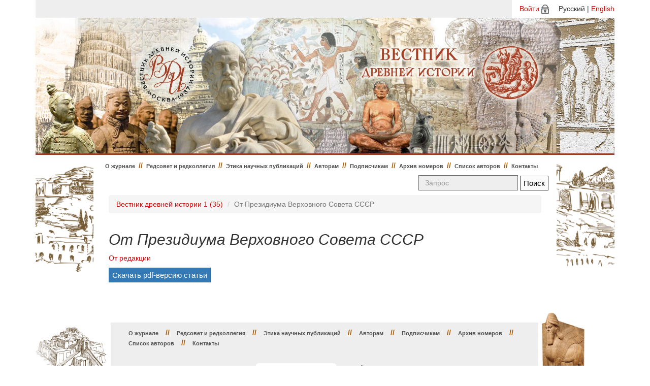

--- FILE ---
content_type: text/html; charset=utf-8
request_url: http://vdi.igh.ru/issues/127/articles/2778?locale=ru
body_size: 2575
content:
<!DOCTYPE html>
<html>
    <head>
      <meta charset="utf-8">
      <title>Вестник древней истории</title>
      <link rel="stylesheet" media="all" href="/assets/application-9b588e68f1acf8180c1dc498f6375d858355711d8a4c44ab2546bcf05588be6f.css" />
      <script src="/assets/application-388a19ce8aac0a408b6221016ff54bee1a0712e0ac891f568a9a11412344b8f5.js"></script>
      <meta name="csrf-param" content="authenticity_token" />
<meta name="csrf-token" content="3cMcN8vISI/MH0MByxtFrYaouoCxYwKVuwAKuokxQ7esS6m/ia1XQGhESz2X6Mi9Xq4IY2b0y0O8JKiUjqWxkA==" />
      <script>
//<![CDATA[
TinyMCERails.configuration.default = {
  selector: "textarea.tinymce",
  toolbar: ["undo redo | styleselect | bold italic | alignleft aligncenter alignright alignjustify | bullist numlist outdent indent | fullscreen | preview | code"],
  plugins: "advlist,autolink,lists,link,image,charmap,print,preview,anchor,searchreplace,visualblocks,code,fullscreen,insertdatetime,media,table,contextmenu,paste"
};
TinyMCERails.initialize('default', {
  
});
//]]>
</script>
    </head>
<body>
    <div class="container">
      <div id="language_select">
        <div id="language_select_container">              <a href="/login?locale=ru">Войти</a><img src="/assets/login-in-1d743930cc30f05b0c8253ae0026b0d6b09c90f1614e312d595f6ab36ef8ba17.png" style="padding-left: 4px;">
           <span style="padding-left: 15px;">Русский | <a href="/issues/127/articles/2778?locale=en">English</a></span></div>
      </div>
      <div class="jumbotron">
      </div>
      <div class="page-container">
      <div class="left-row"></div>
      <div class="row-center">
          <nav class="navbar navbar-default">
            <div class="container-fluid">
              <ul class="nav navbar-nav navbar-left">
                <li class=""><a href="/?locale=ru">О журнале</a></li>

                <li><span class="divider">//</span></li>


                    <li class=""><a href="/pages/editorial?locale=ru">Редсовет и редколлегия</a></li>
                        <li><span class="divider">//</span></li>

                    <li class=""><a href="/pages/publishing-ethics?locale=ru">Этика научных публикаций</a></li>
                        <li><span class="divider">//</span></li>

                    <li class=""><a href="/pages/authors?locale=ru">Авторам</a></li>
                        <li><span class="divider">//</span></li>

                    <li class=""><a href="/pages/subscribers?locale=ru">Подписчикам</a></li>
                        <li><span class="divider">//</span></li>
                        <li class=""><a href="/issues?locale=ru">Архив номеров</a></li>
                        <li><span class="divider">//</span></li>
                        <li class=""><a href="/authors?locale=ru">Список авторов</a></li>
                        <li><span class="divider">//</span></li>

                    <li class=""><a href="/pages/contacts?locale=ru">Контакты</a></li>
              </ul>

              <form class="navbar-form navbar-right pull-right" action="/search?locale=ru" accept-charset="UTF-8" method="get">
                  <input type="hidden" name="locale" id="locale" value="ru" />
                  <div class="form-group">
                    <input type="text" name="query" id="query" placeholder="Запрос" class="form-control search-form" />
                  </div>
                  <input type="submit" value="Поиск" class="btn btn-success" data-disable-with="Поиск" />
</form>            </div>
          </nav>

          

          <div class="row">
            <div class="col-md-12">
                <div class="row">
  <div class="col-md-12">
    <ol class="breadcrumb">
      <li><a href="/issues/127?locale=ru">Вестник древней истории 1 (35)</a></li>
      <li class="active">От Президиума Верховного Совета СССР</li>
    </ol>
  </div>
</div>
<div class="row">
  <div class="col-md-9">
    <h2>От Президиума Верховного Совета СССР</h2>
    <h4>
      <small><a href="/authors/146?locale=ru">От редакции</a></small>
    </h4>
  </div>

  <div class="col-md-3 text-right">
  </div>
</div>



<div class="row">
  <div class="col-md-12">
    <a class="btn btn-primary" href="/system/articles/pdfs/000/002/778/original/c3280e3f06511369a95c92ebeb957fcc88e07a3b.pdf?1695637423">Скачать pdf-версию статьи</a>
  </div>
</div>


            </div>
          </div>

        </div>
        <div class="right-row"></div>
      </div>
      <footer>
        <div class="footer-left"></div>
        <div class="row-footer">
          <div class="col-md-12">
            <ul class="nav-footer">
              <li class=""><a href="/?locale=ru">О журнале</a></li>

              <li><span class="divider">//</span></li>


                  <li class=""><a href="/pages/editorial?locale=ru">Редсовет и редколлегия</a></li>
                      <li><span class="divider">//</span></li>

                  <li class=""><a href="/pages/publishing-ethics?locale=ru">Этика научных публикаций</a></li>
                      <li><span class="divider">//</span></li>

                  <li class=""><a href="/pages/authors?locale=ru">Авторам</a></li>
                      <li><span class="divider">//</span></li>

                  <li class=""><a href="/pages/subscribers?locale=ru">Подписчикам</a></li>
                      <li><span class="divider">//</span></li>
                      <li class=""><a href="/issues?locale=ru">Архив номеров</a></li>
                      <li><span class="divider">//</span></li>
                      <li class=""><a href="/authors?locale=ru">Список авторов</a></li>
                      <li><span class="divider">//</span></li>

                  <li class=""><a href="/pages/contacts?locale=ru">Контакты</a></li>
            </ul>
          </div>
          <div class="ft">
            <div class="ft-left">
              <p>ISSN 0321-0391</p>
              <p>&copy; Вестник древней истории 2026</p>
            </div>
            <div class="ft-center"> <img src="/assets/phone-25cb0f19433d3e09f432f62ce68835d3d1e99d5daaa9eb1f6e542930a05dce63.png" style="padding-right: 5px;"><strong><em>(495) 954-48-52</em></strong><br>
              <img src="/assets/message-f3fd9fd444b921f0deb5a91e0211293c0756cf38b0de687329b941a6190d78ad.png" style="padding-right: 5px;"><strong><em>vdi-red@yandex.ru</em></strong></div>
            <div class="ft-right">
              <div class="row"><small>Сайт разработан при поддержке грантов НШ-2784.2012.6</small></div>
              <div class="row"><small>и НШ-1406.2014.6 Совета по грантам при Президенте РФ</small></div>
            </div>
          </div>
        </div>
        <div class="footer-right"></div>
        <div style="width: 100%; height: 50px;float: left;"></div>
      </footer>
    </div>
</body>
</html>
